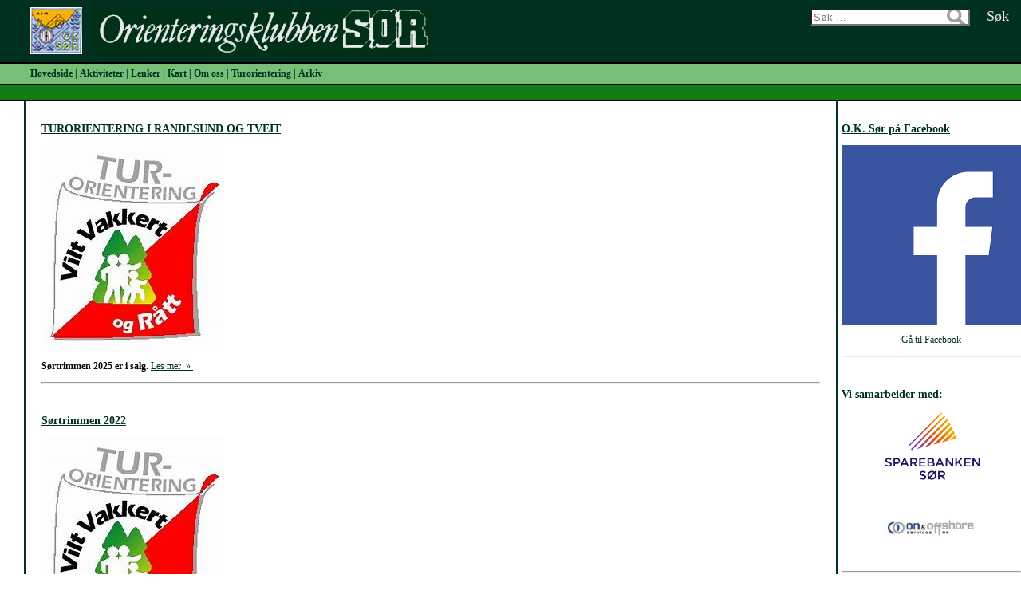

--- FILE ---
content_type: text/html; charset=UTF-8
request_url: http://oksor.no/WP/wordpress/?kat=7
body_size: 6467
content:
<html lang="nb-NO">
<head>
<meta charset="UTF-8" />
<meta name="viewport" content="width=device-width" />
<title>OK Sør | Orienteringsklubb i Randesund og Tveit</title>
<meta name='robots' content='max-image-preview:large' />
<link rel="alternate" type="application/rss+xml" title="OK Sør &raquo; strøm" href="https://oksor.no/WP/wordpress/?feed=rss2" />
<link rel="alternate" type="application/rss+xml" title="OK Sør &raquo; kommentarstrøm" href="https://oksor.no/WP/wordpress/?feed=comments-rss2" />
<style id='wp-img-auto-sizes-contain-inline-css' type='text/css'>
img:is([sizes=auto i],[sizes^="auto," i]){contain-intrinsic-size:3000px 1500px}
/*# sourceURL=wp-img-auto-sizes-contain-inline-css */
</style>
<style id='wp-emoji-styles-inline-css' type='text/css'>

	img.wp-smiley, img.emoji {
		display: inline !important;
		border: none !important;
		box-shadow: none !important;
		height: 1em !important;
		width: 1em !important;
		margin: 0 0.07em !important;
		vertical-align: -0.1em !important;
		background: none !important;
		padding: 0 !important;
	}
/*# sourceURL=wp-emoji-styles-inline-css */
</style>
<style id='wp-block-library-inline-css' type='text/css'>
:root{--wp-block-synced-color:#7a00df;--wp-block-synced-color--rgb:122,0,223;--wp-bound-block-color:var(--wp-block-synced-color);--wp-editor-canvas-background:#ddd;--wp-admin-theme-color:#007cba;--wp-admin-theme-color--rgb:0,124,186;--wp-admin-theme-color-darker-10:#006ba1;--wp-admin-theme-color-darker-10--rgb:0,107,160.5;--wp-admin-theme-color-darker-20:#005a87;--wp-admin-theme-color-darker-20--rgb:0,90,135;--wp-admin-border-width-focus:2px}@media (min-resolution:192dpi){:root{--wp-admin-border-width-focus:1.5px}}.wp-element-button{cursor:pointer}:root .has-very-light-gray-background-color{background-color:#eee}:root .has-very-dark-gray-background-color{background-color:#313131}:root .has-very-light-gray-color{color:#eee}:root .has-very-dark-gray-color{color:#313131}:root .has-vivid-green-cyan-to-vivid-cyan-blue-gradient-background{background:linear-gradient(135deg,#00d084,#0693e3)}:root .has-purple-crush-gradient-background{background:linear-gradient(135deg,#34e2e4,#4721fb 50%,#ab1dfe)}:root .has-hazy-dawn-gradient-background{background:linear-gradient(135deg,#faaca8,#dad0ec)}:root .has-subdued-olive-gradient-background{background:linear-gradient(135deg,#fafae1,#67a671)}:root .has-atomic-cream-gradient-background{background:linear-gradient(135deg,#fdd79a,#004a59)}:root .has-nightshade-gradient-background{background:linear-gradient(135deg,#330968,#31cdcf)}:root .has-midnight-gradient-background{background:linear-gradient(135deg,#020381,#2874fc)}:root{--wp--preset--font-size--normal:16px;--wp--preset--font-size--huge:42px}.has-regular-font-size{font-size:1em}.has-larger-font-size{font-size:2.625em}.has-normal-font-size{font-size:var(--wp--preset--font-size--normal)}.has-huge-font-size{font-size:var(--wp--preset--font-size--huge)}.has-text-align-center{text-align:center}.has-text-align-left{text-align:left}.has-text-align-right{text-align:right}.has-fit-text{white-space:nowrap!important}#end-resizable-editor-section{display:none}.aligncenter{clear:both}.items-justified-left{justify-content:flex-start}.items-justified-center{justify-content:center}.items-justified-right{justify-content:flex-end}.items-justified-space-between{justify-content:space-between}.screen-reader-text{border:0;clip-path:inset(50%);height:1px;margin:-1px;overflow:hidden;padding:0;position:absolute;width:1px;word-wrap:normal!important}.screen-reader-text:focus{background-color:#ddd;clip-path:none;color:#444;display:block;font-size:1em;height:auto;left:5px;line-height:normal;padding:15px 23px 14px;text-decoration:none;top:5px;width:auto;z-index:100000}html :where(.has-border-color){border-style:solid}html :where([style*=border-top-color]){border-top-style:solid}html :where([style*=border-right-color]){border-right-style:solid}html :where([style*=border-bottom-color]){border-bottom-style:solid}html :where([style*=border-left-color]){border-left-style:solid}html :where([style*=border-width]){border-style:solid}html :where([style*=border-top-width]){border-top-style:solid}html :where([style*=border-right-width]){border-right-style:solid}html :where([style*=border-bottom-width]){border-bottom-style:solid}html :where([style*=border-left-width]){border-left-style:solid}html :where(img[class*=wp-image-]){height:auto;max-width:100%}:where(figure){margin:0 0 1em}html :where(.is-position-sticky){--wp-admin--admin-bar--position-offset:var(--wp-admin--admin-bar--height,0px)}@media screen and (max-width:600px){html :where(.is-position-sticky){--wp-admin--admin-bar--position-offset:0px}}

/*# sourceURL=wp-block-library-inline-css */
</style><style id='global-styles-inline-css' type='text/css'>
:root{--wp--preset--aspect-ratio--square: 1;--wp--preset--aspect-ratio--4-3: 4/3;--wp--preset--aspect-ratio--3-4: 3/4;--wp--preset--aspect-ratio--3-2: 3/2;--wp--preset--aspect-ratio--2-3: 2/3;--wp--preset--aspect-ratio--16-9: 16/9;--wp--preset--aspect-ratio--9-16: 9/16;--wp--preset--color--black: #000000;--wp--preset--color--cyan-bluish-gray: #abb8c3;--wp--preset--color--white: #ffffff;--wp--preset--color--pale-pink: #f78da7;--wp--preset--color--vivid-red: #cf2e2e;--wp--preset--color--luminous-vivid-orange: #ff6900;--wp--preset--color--luminous-vivid-amber: #fcb900;--wp--preset--color--light-green-cyan: #7bdcb5;--wp--preset--color--vivid-green-cyan: #00d084;--wp--preset--color--pale-cyan-blue: #8ed1fc;--wp--preset--color--vivid-cyan-blue: #0693e3;--wp--preset--color--vivid-purple: #9b51e0;--wp--preset--gradient--vivid-cyan-blue-to-vivid-purple: linear-gradient(135deg,rgb(6,147,227) 0%,rgb(155,81,224) 100%);--wp--preset--gradient--light-green-cyan-to-vivid-green-cyan: linear-gradient(135deg,rgb(122,220,180) 0%,rgb(0,208,130) 100%);--wp--preset--gradient--luminous-vivid-amber-to-luminous-vivid-orange: linear-gradient(135deg,rgb(252,185,0) 0%,rgb(255,105,0) 100%);--wp--preset--gradient--luminous-vivid-orange-to-vivid-red: linear-gradient(135deg,rgb(255,105,0) 0%,rgb(207,46,46) 100%);--wp--preset--gradient--very-light-gray-to-cyan-bluish-gray: linear-gradient(135deg,rgb(238,238,238) 0%,rgb(169,184,195) 100%);--wp--preset--gradient--cool-to-warm-spectrum: linear-gradient(135deg,rgb(74,234,220) 0%,rgb(151,120,209) 20%,rgb(207,42,186) 40%,rgb(238,44,130) 60%,rgb(251,105,98) 80%,rgb(254,248,76) 100%);--wp--preset--gradient--blush-light-purple: linear-gradient(135deg,rgb(255,206,236) 0%,rgb(152,150,240) 100%);--wp--preset--gradient--blush-bordeaux: linear-gradient(135deg,rgb(254,205,165) 0%,rgb(254,45,45) 50%,rgb(107,0,62) 100%);--wp--preset--gradient--luminous-dusk: linear-gradient(135deg,rgb(255,203,112) 0%,rgb(199,81,192) 50%,rgb(65,88,208) 100%);--wp--preset--gradient--pale-ocean: linear-gradient(135deg,rgb(255,245,203) 0%,rgb(182,227,212) 50%,rgb(51,167,181) 100%);--wp--preset--gradient--electric-grass: linear-gradient(135deg,rgb(202,248,128) 0%,rgb(113,206,126) 100%);--wp--preset--gradient--midnight: linear-gradient(135deg,rgb(2,3,129) 0%,rgb(40,116,252) 100%);--wp--preset--font-size--small: 13px;--wp--preset--font-size--medium: 20px;--wp--preset--font-size--large: 36px;--wp--preset--font-size--x-large: 42px;--wp--preset--spacing--20: 0.44rem;--wp--preset--spacing--30: 0.67rem;--wp--preset--spacing--40: 1rem;--wp--preset--spacing--50: 1.5rem;--wp--preset--spacing--60: 2.25rem;--wp--preset--spacing--70: 3.38rem;--wp--preset--spacing--80: 5.06rem;--wp--preset--shadow--natural: 6px 6px 9px rgba(0, 0, 0, 0.2);--wp--preset--shadow--deep: 12px 12px 50px rgba(0, 0, 0, 0.4);--wp--preset--shadow--sharp: 6px 6px 0px rgba(0, 0, 0, 0.2);--wp--preset--shadow--outlined: 6px 6px 0px -3px rgb(255, 255, 255), 6px 6px rgb(0, 0, 0);--wp--preset--shadow--crisp: 6px 6px 0px rgb(0, 0, 0);}:where(.is-layout-flex){gap: 0.5em;}:where(.is-layout-grid){gap: 0.5em;}body .is-layout-flex{display: flex;}.is-layout-flex{flex-wrap: wrap;align-items: center;}.is-layout-flex > :is(*, div){margin: 0;}body .is-layout-grid{display: grid;}.is-layout-grid > :is(*, div){margin: 0;}:where(.wp-block-columns.is-layout-flex){gap: 2em;}:where(.wp-block-columns.is-layout-grid){gap: 2em;}:where(.wp-block-post-template.is-layout-flex){gap: 1.25em;}:where(.wp-block-post-template.is-layout-grid){gap: 1.25em;}.has-black-color{color: var(--wp--preset--color--black) !important;}.has-cyan-bluish-gray-color{color: var(--wp--preset--color--cyan-bluish-gray) !important;}.has-white-color{color: var(--wp--preset--color--white) !important;}.has-pale-pink-color{color: var(--wp--preset--color--pale-pink) !important;}.has-vivid-red-color{color: var(--wp--preset--color--vivid-red) !important;}.has-luminous-vivid-orange-color{color: var(--wp--preset--color--luminous-vivid-orange) !important;}.has-luminous-vivid-amber-color{color: var(--wp--preset--color--luminous-vivid-amber) !important;}.has-light-green-cyan-color{color: var(--wp--preset--color--light-green-cyan) !important;}.has-vivid-green-cyan-color{color: var(--wp--preset--color--vivid-green-cyan) !important;}.has-pale-cyan-blue-color{color: var(--wp--preset--color--pale-cyan-blue) !important;}.has-vivid-cyan-blue-color{color: var(--wp--preset--color--vivid-cyan-blue) !important;}.has-vivid-purple-color{color: var(--wp--preset--color--vivid-purple) !important;}.has-black-background-color{background-color: var(--wp--preset--color--black) !important;}.has-cyan-bluish-gray-background-color{background-color: var(--wp--preset--color--cyan-bluish-gray) !important;}.has-white-background-color{background-color: var(--wp--preset--color--white) !important;}.has-pale-pink-background-color{background-color: var(--wp--preset--color--pale-pink) !important;}.has-vivid-red-background-color{background-color: var(--wp--preset--color--vivid-red) !important;}.has-luminous-vivid-orange-background-color{background-color: var(--wp--preset--color--luminous-vivid-orange) !important;}.has-luminous-vivid-amber-background-color{background-color: var(--wp--preset--color--luminous-vivid-amber) !important;}.has-light-green-cyan-background-color{background-color: var(--wp--preset--color--light-green-cyan) !important;}.has-vivid-green-cyan-background-color{background-color: var(--wp--preset--color--vivid-green-cyan) !important;}.has-pale-cyan-blue-background-color{background-color: var(--wp--preset--color--pale-cyan-blue) !important;}.has-vivid-cyan-blue-background-color{background-color: var(--wp--preset--color--vivid-cyan-blue) !important;}.has-vivid-purple-background-color{background-color: var(--wp--preset--color--vivid-purple) !important;}.has-black-border-color{border-color: var(--wp--preset--color--black) !important;}.has-cyan-bluish-gray-border-color{border-color: var(--wp--preset--color--cyan-bluish-gray) !important;}.has-white-border-color{border-color: var(--wp--preset--color--white) !important;}.has-pale-pink-border-color{border-color: var(--wp--preset--color--pale-pink) !important;}.has-vivid-red-border-color{border-color: var(--wp--preset--color--vivid-red) !important;}.has-luminous-vivid-orange-border-color{border-color: var(--wp--preset--color--luminous-vivid-orange) !important;}.has-luminous-vivid-amber-border-color{border-color: var(--wp--preset--color--luminous-vivid-amber) !important;}.has-light-green-cyan-border-color{border-color: var(--wp--preset--color--light-green-cyan) !important;}.has-vivid-green-cyan-border-color{border-color: var(--wp--preset--color--vivid-green-cyan) !important;}.has-pale-cyan-blue-border-color{border-color: var(--wp--preset--color--pale-cyan-blue) !important;}.has-vivid-cyan-blue-border-color{border-color: var(--wp--preset--color--vivid-cyan-blue) !important;}.has-vivid-purple-border-color{border-color: var(--wp--preset--color--vivid-purple) !important;}.has-vivid-cyan-blue-to-vivid-purple-gradient-background{background: var(--wp--preset--gradient--vivid-cyan-blue-to-vivid-purple) !important;}.has-light-green-cyan-to-vivid-green-cyan-gradient-background{background: var(--wp--preset--gradient--light-green-cyan-to-vivid-green-cyan) !important;}.has-luminous-vivid-amber-to-luminous-vivid-orange-gradient-background{background: var(--wp--preset--gradient--luminous-vivid-amber-to-luminous-vivid-orange) !important;}.has-luminous-vivid-orange-to-vivid-red-gradient-background{background: var(--wp--preset--gradient--luminous-vivid-orange-to-vivid-red) !important;}.has-very-light-gray-to-cyan-bluish-gray-gradient-background{background: var(--wp--preset--gradient--very-light-gray-to-cyan-bluish-gray) !important;}.has-cool-to-warm-spectrum-gradient-background{background: var(--wp--preset--gradient--cool-to-warm-spectrum) !important;}.has-blush-light-purple-gradient-background{background: var(--wp--preset--gradient--blush-light-purple) !important;}.has-blush-bordeaux-gradient-background{background: var(--wp--preset--gradient--blush-bordeaux) !important;}.has-luminous-dusk-gradient-background{background: var(--wp--preset--gradient--luminous-dusk) !important;}.has-pale-ocean-gradient-background{background: var(--wp--preset--gradient--pale-ocean) !important;}.has-electric-grass-gradient-background{background: var(--wp--preset--gradient--electric-grass) !important;}.has-midnight-gradient-background{background: var(--wp--preset--gradient--midnight) !important;}.has-small-font-size{font-size: var(--wp--preset--font-size--small) !important;}.has-medium-font-size{font-size: var(--wp--preset--font-size--medium) !important;}.has-large-font-size{font-size: var(--wp--preset--font-size--large) !important;}.has-x-large-font-size{font-size: var(--wp--preset--font-size--x-large) !important;}
/*# sourceURL=global-styles-inline-css */
</style>

<style id='classic-theme-styles-inline-css' type='text/css'>
/*! This file is auto-generated */
.wp-block-button__link{color:#fff;background-color:#32373c;border-radius:9999px;box-shadow:none;text-decoration:none;padding:calc(.667em + 2px) calc(1.333em + 2px);font-size:1.125em}.wp-block-file__button{background:#32373c;color:#fff;text-decoration:none}
/*# sourceURL=/wp-includes/css/classic-themes.min.css */
</style>
<link rel='stylesheet' id='generic-style-css' href='http://oksor.no/WP/wordpress/wp-content/themes/generic/style.css?ver=6.9' type='text/css' media='all' />
<script type="text/javascript" src="http://oksor.no/WP/wordpress/wp-includes/js/jquery/jquery.min.js?ver=3.7.1" id="jquery-core-js"></script>
<script type="text/javascript" src="http://oksor.no/WP/wordpress/wp-includes/js/jquery/jquery-migrate.min.js?ver=3.4.1" id="jquery-migrate-js"></script>
<script type="text/javascript" src="http://oksor.no/WP/wordpress/wp-content/themes/generic/js/videos.js?ver=6.9" id="generic-videos-js"></script>
<link rel="https://api.w.org/" href="https://oksor.no/WP/wordpress/index.php?rest_route=/" /><link rel="EditURI" type="application/rsd+xml" title="RSD" href="https://oksor.no/WP/wordpress/xmlrpc.php?rsd" />
<meta name="generator" content="WordPress 6.9" />
<style type="text/css">.recentcomments a{display:inline !important;padding:0 !important;margin:0 !important;}</style><script type="text/javascript">
jQuery(document).ready(function($){
$("#wrapper").vids();
});
</script>
</head>
<body class="home blog wp-theme-generic">

 <table cellspacing=0 cellpadding=0 width="100%">

   <tr>
     <td height=48 width=38 class=mgr><img src="/img/blank.gif" border="0" width=38 height=48></td>
     <td height=65 class=mgr rowspan=2><img src="/img/liten_logo_som_kan_brukes.jpg" border="0"></td>
     <td height=65 width=432 class=mgr rowspan=2 nowrap><nobr><img src="/img/blank.gif" border="0" width=15 height=65><img src="/img/brev_logo.gif" border="0" width=425 height=65><img src="/img/blank.gif" border="0" width=15 height=65></nobr>
     </td>
     <td height=48 width=37  class=mgr><img src="/img/blank.gif" border="0" width=37 height=48></td>
     <td height=48 width=100% class=mgr ><div id="search"><form role="search" method="get" class="search-form" action="https://oksor.no/WP/wordpress/">
				<label>
					<span class="screen-reader-text">Søk etter:</span>
					<input type="search" class="search-field" placeholder="Søk &hellip;" value="" name="s" />
				</label>
				<input type="submit" class="search-submit" value="Søk" />
			</form></div></td>
   </tr>

   <tr>
     <td height=17 width=38 class=mgr><img src="/img/blank.gif" border="0" width=38 height=17></td>
     <td height=17 width=100% colspan=2 class=mgr><img src="/img/blank.gif" border="0" height=17></td>
   </tr>

   <tr>
     <td height=2 width=100% colspan=5 class=skilleLinje><img src="/img/blank.gif" border="0" height=2></td>
   </tr>

   <tr>
     <td height=25 width=38 class=meny><img src="/img/blank.gif" border="0" height=25 width=38></td>
     <td height=25 width=100% colspan=4 valign=middle class=meny>
 <a href="index.php?kat=3" class="meny">Hovedside</a> | <a href="index.php?kat=2" class="meny">Aktiviteter</a> | <a href="index.php?kat=4" class="meny">Lenker</a> | <a href="index.php?kat=5" class="meny">Kart</a> | <a href="index.php?kat=6" class="meny">Om oss</a> | <a href="index.php?kat=7" class="meny">Turorientering</a> | <a href="index.php?kat=8" class="meny">Arkiv</a>     </td>
   </tr>

   <tr>
     <td height=2 width=100% colspan=5 class=skilleLinje><img src="/img/blank.gif" border="0" height=2></td>
   </tr>

   <tr>
     <td class=gr height=14 width=100% colspan=5 align=right><img src="/img/blank.gif" border="0" height=14>
     <!-- a href="mailto:web@oksor.no" class=epost>web@oksor.no</a -->&nbsp;&nbsp;</td>
   </tr>

   <tr>
     <td height=2 width=100% colspan=5 class=skilleLinje><img src="/img/blank.gif" border="0" height=2></td>
   </tr>
 </table>


<div id="wrapper" class="hfeed">











<div id="container">
<main id="content">

    <table cellspacing=0 cellpadding=0 border=0 width="100%" height="100%">
      <tr>
        <td height=100% width=30><img src="/img/blank.gif" border="0" width="30"></td>
        <td height=100% width=2 class=mgr><img src="/img/blank.gif" border="0"></td>
        <td height=100% width=20><img src="/img/blank.gif" border="0"></td>
        <td valign=top>

<br/>
<p>
<article id="post-985" class="post-985 post type-post status-publish format-standard hentry category-hovedside category-turorientering">
<header>
<h2 class="entry-title"><a href="https://oksor.no/WP/wordpress/?p=985" title="TURORIENTERING I RANDESUND OG TVEIT" rel="bookmark">TURORIENTERING I RANDESUND OG TVEIT</a></h2> <div class="entry-meta">
<span class="author vcard"><a href="https://oksor.no/WP/wordpress/?author=1" title="Innlegg av oksorno" rel="author">oksorno</a></span>
<span class="meta-sep"> | </span>
<span class="entry-date">30. mars 2023</span>
</div></header>
<div class="entry-summary">
<p><strong><img loading="lazy" decoding="async" class="alignnone size-full wp-image-927" src="https://oksor.no/WP/wordpress/wp-content/uploads/2021/12/TurO.jpg" alt="" width="229" height="258" /></strong></p>
<p><strong>Sørtrimmen 2025 er i salg.</strong> <a href="https://oksor.no/WP/wordpress/?p=985">Les mer &nbsp;&raquo;&nbsp;</a></p>
</div></article><hr>
</p>
<br/>
<p>
<article id="post-937" class="post-937 post type-post status-publish format-standard hentry category-hovedside category-turorientering">
<header>
<h2 class="entry-title"><a href="https://oksor.no/WP/wordpress/?p=937" title="Sørtrimmen 2022" rel="bookmark">Sørtrimmen 2022</a></h2> <div class="entry-meta">
<span class="author vcard"><a href="https://oksor.no/WP/wordpress/?author=2" title="Innlegg av Jostein Korsvik" rel="author">Jostein Korsvik</a></span>
<span class="meta-sep"> | </span>
<span class="entry-date">17. desember 2021</span>
</div></header>
<div class="entry-summary">
<p><strong><img loading="lazy" decoding="async" class="alignnone size-full wp-image-927" src="https://oksor.no/WP/wordpress/wp-content/uploads/2021/12/TurO.jpg" alt="" width="229" height="258" /></strong></p>
<p><strong>Sørtrimmen 2022 er i salg, alle postene er satt ut.</strong> <a href="https://oksor.no/WP/wordpress/?p=937">Les mer &nbsp;&raquo;&nbsp;</a></p>
</div></article><hr>
</p>

        </td>
        
        
                
        <td height=100% width=20><img src="/img/blank.gif" border="0"></td>
        <td height=100% width=2 class=mgr><img src="/img/blank.gif" border="0"></td>
        <td height=100% width=5><img src="/img/blank.gif" border="0"></td>
        <td height=100% width=150 valign=top>

<br/>
<p>
<article id="post-886" class="post-886 post type-post status-publish format-standard hentry category-hoyre-kolonne">
<header>
<h2 class="entry-title"><a href="https://oksor.no/WP/wordpress/?p=886" title="O.K. Sør på Facebook" rel="bookmark">O.K. Sør på Facebook</a></h2> <div class="entry-meta">
<span class="author vcard"><a href="https://oksor.no/WP/wordpress/?author=2" title="Innlegg av Jostein Korsvik" rel="author">Jostein Korsvik</a></span>
<span class="meta-sep"> | </span>
<span class="entry-date">20. februar 2021</span>
</div></header>
<div class="entry-summary">
<p style="text-align: center;"><a href="https://www.facebook.com/groups/191907428876"><img loading="lazy" decoding="async" class="size-full wp-image-887 alignnone" src="https://oksor.no/WP/wordpress/wp-content/uploads/2021/02/Facebook.png" alt="" width="225" height="225" srcset="https://oksor.no/WP/wordpress/wp-content/uploads/2021/02/Facebook.png 225w, https://oksor.no/WP/wordpress/wp-content/uploads/2021/02/Facebook-150x150.png 150w" sizes="auto, (max-width: 225px) 100vw, 225px" /></a></p>
<p style="text-align: center;"><a href="https://www.facebook.com/groups/191907428876">Gå til Facebook</a></p>
</div></article><hr>
</p>
<br/>
<p>
<article id="post-457" class="post-457 post type-post status-publish format-standard hentry category-hoyre-kolonne">
<header>
<h2 class="entry-title"><a href="https://oksor.no/WP/wordpress/?p=457" title="Vi samarbeider med:" rel="bookmark">Vi samarbeider med:</a></h2> <div class="entry-meta">
<span class="author vcard"><a href="https://oksor.no/WP/wordpress/?author=1" title="Innlegg av oksorno" rel="author">oksorno</a></span>
<span class="meta-sep"> | </span>
<span class="entry-date">31. desember 2020</span>
</div></header>
<div class="entry-summary">
<p style="text-align: center">&nbsp;<a href="http://www.sor.no"><img loading="lazy" decoding="async" width="120" height="89" src="/filer/image/SpSorlogo.png" alt=""  /></a></p>
<p style="text-align: center">&nbsp;</p>
<p style="text-align: center"><a href="http://www.onoffservices.no/"><img loading="lazy" decoding="async" width="120" height="30" src="/filer/Onoff.jpg" alt=""  /></a></p>
<p style="text-align: center">&nbsp;</p>
</div></article><hr>
</p>

<a href="https://oksor.no/WP/wordpress/wp-login.php" title="Login">Login</a>

        </td>
      </tr>
    </table>

<nav id="nav-below" class="navigation">
<div class="nav-previous"><a href="https://oksor.no/WP/wordpress/?kat=7&#038;paged=2" ><span class="meta-nav">&larr;</span> Forrige</a></div>
<div class="nav-next"></div>
</nav>
</main>



<h3>I footer.php</h3> 

</div>
<footer id="footer">
<div id="copyright">
&copy; 2026 OK Sør</div>
</footer>
</div>
<script id="wp-emoji-settings" type="application/json">
{"baseUrl":"https://s.w.org/images/core/emoji/17.0.2/72x72/","ext":".png","svgUrl":"https://s.w.org/images/core/emoji/17.0.2/svg/","svgExt":".svg","source":{"concatemoji":"http://oksor.no/WP/wordpress/wp-includes/js/wp-emoji-release.min.js?ver=6.9"}}
</script>
<script type="module">
/* <![CDATA[ */
/*! This file is auto-generated */
const a=JSON.parse(document.getElementById("wp-emoji-settings").textContent),o=(window._wpemojiSettings=a,"wpEmojiSettingsSupports"),s=["flag","emoji"];function i(e){try{var t={supportTests:e,timestamp:(new Date).valueOf()};sessionStorage.setItem(o,JSON.stringify(t))}catch(e){}}function c(e,t,n){e.clearRect(0,0,e.canvas.width,e.canvas.height),e.fillText(t,0,0);t=new Uint32Array(e.getImageData(0,0,e.canvas.width,e.canvas.height).data);e.clearRect(0,0,e.canvas.width,e.canvas.height),e.fillText(n,0,0);const a=new Uint32Array(e.getImageData(0,0,e.canvas.width,e.canvas.height).data);return t.every((e,t)=>e===a[t])}function p(e,t){e.clearRect(0,0,e.canvas.width,e.canvas.height),e.fillText(t,0,0);var n=e.getImageData(16,16,1,1);for(let e=0;e<n.data.length;e++)if(0!==n.data[e])return!1;return!0}function u(e,t,n,a){switch(t){case"flag":return n(e,"\ud83c\udff3\ufe0f\u200d\u26a7\ufe0f","\ud83c\udff3\ufe0f\u200b\u26a7\ufe0f")?!1:!n(e,"\ud83c\udde8\ud83c\uddf6","\ud83c\udde8\u200b\ud83c\uddf6")&&!n(e,"\ud83c\udff4\udb40\udc67\udb40\udc62\udb40\udc65\udb40\udc6e\udb40\udc67\udb40\udc7f","\ud83c\udff4\u200b\udb40\udc67\u200b\udb40\udc62\u200b\udb40\udc65\u200b\udb40\udc6e\u200b\udb40\udc67\u200b\udb40\udc7f");case"emoji":return!a(e,"\ud83e\u1fac8")}return!1}function f(e,t,n,a){let r;const o=(r="undefined"!=typeof WorkerGlobalScope&&self instanceof WorkerGlobalScope?new OffscreenCanvas(300,150):document.createElement("canvas")).getContext("2d",{willReadFrequently:!0}),s=(o.textBaseline="top",o.font="600 32px Arial",{});return e.forEach(e=>{s[e]=t(o,e,n,a)}),s}function r(e){var t=document.createElement("script");t.src=e,t.defer=!0,document.head.appendChild(t)}a.supports={everything:!0,everythingExceptFlag:!0},new Promise(t=>{let n=function(){try{var e=JSON.parse(sessionStorage.getItem(o));if("object"==typeof e&&"number"==typeof e.timestamp&&(new Date).valueOf()<e.timestamp+604800&&"object"==typeof e.supportTests)return e.supportTests}catch(e){}return null}();if(!n){if("undefined"!=typeof Worker&&"undefined"!=typeof OffscreenCanvas&&"undefined"!=typeof URL&&URL.createObjectURL&&"undefined"!=typeof Blob)try{var e="postMessage("+f.toString()+"("+[JSON.stringify(s),u.toString(),c.toString(),p.toString()].join(",")+"));",a=new Blob([e],{type:"text/javascript"});const r=new Worker(URL.createObjectURL(a),{name:"wpTestEmojiSupports"});return void(r.onmessage=e=>{i(n=e.data),r.terminate(),t(n)})}catch(e){}i(n=f(s,u,c,p))}t(n)}).then(e=>{for(const n in e)a.supports[n]=e[n],a.supports.everything=a.supports.everything&&a.supports[n],"flag"!==n&&(a.supports.everythingExceptFlag=a.supports.everythingExceptFlag&&a.supports[n]);var t;a.supports.everythingExceptFlag=a.supports.everythingExceptFlag&&!a.supports.flag,a.supports.everything||((t=a.source||{}).concatemoji?r(t.concatemoji):t.wpemoji&&t.twemoji&&(r(t.twemoji),r(t.wpemoji)))});
//# sourceURL=http://oksor.no/WP/wordpress/wp-includes/js/wp-emoji-loader.min.js
/* ]]> */
</script>
</body>
</html>

--- FILE ---
content_type: text/css
request_url: http://oksor.no/WP/wordpress/wp-content/themes/generic/style.css?ver=6.9
body_size: 3392
content:
/*

Lagt til 123 i header her for å unngå oppdatering versjonen var 0.3

Theme Name: Generic123
Theme URI: http://generic.tools123/
Author: Bryan Hadaway
Author URI: http://calmestghost.com/
Description: A fully responsive starter theme for designers and developers.
Version: 1230.3
License: GNU General Public License
License URI: https://www.gnu.org/licenses/gpl.html
Tags: black, blue, white, light, one-column, fluid-layout, responsive-layout, custom-menu, featured-images, microformats, sticky-post, threaded-comments, translation-ready
Text Domain: generic

Generic WordPress Theme © 2015-2016 GenericTools
Generic is distributed under the terms of the GNU GPL
*/

/* Kommentert ut

html,body,div,span,applet,object,iframe,h1,h2,h3,h4,h5,h6,p,blockquote,pre,a,abbr,acronym,address,big,cite,code,del,dfn,em,img,ins,kbd,q,s,samp,small,strike,strong,sub,sup,tt,var,b,u,i,center,dl,dt,dd,ol,ul,li,fieldset,form,label,legend,table,caption,tbody,tfoot,thead,tr,th,td,article,aside,canvas,details,embed,figure,figcaption,footer,header,hgroup,menu,nav,output,ruby,section,summary,time,mark,audio,video{margin:0;padding:0;border:0;font-size:100%;font:inherit;vertical-align:baseline}body{line-height:1}ol,ul{list-style:none}blockquote,q{quotes:none}blockquote:before,blockquote:after,q:before,q:after{content:'';content:none}table{border-collapse:collapse;border-spacing:0}th, td{padding:2px}big{font-size:18px}small, sup, sub{font-size:14px}sup{vertical-align:super}sub{vertical-align:sub}dd{margin-left:20px}kbd, tt{font-family:courier;font-size:12px}ins{text-decoration:underline}del, strike, s{text-decoration:line-through}dt{font-weight:bold}address, cite, var{font-style:italic}article,aside,details,figcaption,figure,footer,header,hgroup,menu,nav,section{display:block}*{box-sizing:border-box}

body{font-family:georgia,serif;font-size:16px;color:#777;line-height:normal;padding:5%;word-wrap:break-word;background:#f6f6f6}

h1, h2, h3, h4, h5, h6{font-family:helvetica,arial,sans-serif;font-weight:bold;margin-bottom:30px}
h2, h3, h4, h5, h6{margin-top:40px}
h1{font-size:35px}
h2{font-size:30px}
h3{font-size:25px}
h4{font-size:20px}
h5{font-size:18px}
h6{font-size:16px}
p{margin:20px 0}
.single-post p{font-size:18px;line-height:145%;margin:30px 0}
* p:last-of-type, #sidebar .widget-container:last-child{margin-bottom:0}
a{color:#09f}
strong{font-weight:bold}
em{font-style:italic}
pre{overflow-x:auto;white-space:pre-wrap}
code{font-family:'courier new',courier,serif}
hr{height:1px;border:none;margin:30px 0;background:#ccc}
blockquote{padding:15px;border-left:4px solid #ccc;margin:30px 0}
blockquote p:first-of-type{margin-top:0}
.entry-content ul, .widget-container ul, .comment-body ul, .entry-content ol, .widget-container ol, .comment-body ol{font-family:helvetica,arial,sans-serif;text-indent:-20px;margin:30px 0 30px 40px}
.entry-content ol, .widget-container ol, .comment-body ol{list-style:decimal inside;text-indent:-18px}
.entry-content ul li:before, .widget-container ul li:before, .comment-body ul li:before{content:"— "}
.entry-content li, .widget-container li, .comment-body li{margin:10px 0}
input, textarea{padding:10px;border:0 none;outline:0 none;margin-top:10px;background:#f6f6f6}
input[type="submit"], #menu .toggle:hover{cursor:pointer}
a img, input[type="image"]{border:0 none}
img, video, table, select, textarea{max-width:100% !important;height:auto}
table{width:100%;margin:30px 0}

#wrapper{max-width:960px;margin:0 auto}
#header, #container, .post, .widget-container, .search .page{margin-bottom:60px}
#container{background:#fff}
#container:after{display:table;content:"";clear:both}
#content{width:75%;padding:4%;float:left}
#sidebar{width:25%;padding:4% 4% 4% 0;float:right}
#footer{clear:both}

#menu{margin-top:20px;z-index:2147483647}
#menu ul, #menu ul li{display:inline;margin:0;padding:0;list-style:none}
#menu ul li{position:relative}
#menu ul li a{display:inline-block;font-size:18px;color:#333;text-decoration:none;line-height:33px;padding-bottom:5px;margin-top:-1px;margin-right:15px}
#menu ul li a:hover{color:#777;text-decoration:none}
#menu li ul{display:none;position:absolute;top:25px;left:0;z-index:1000}
#menu ul li:hover ul{display:inline-block}
#menu ul ul{display:none}
#menu ul li:hover ul{display:block}
#menu ul li:hover ul li a{font-size:14px;line-height:20px;border:1px solid #ccc;background:#fff}
#menu ul li:hover ul li a{width:250px;padding:5px}
#menu .toggle{display:none;color:#fff;text-align:center;line-height:33px}

#search{float:right}
#search .search-field{width:200px;margin-top:0;background-color:#fff}
.widget-container .search-field{width:100%}
.error404 .entry-content .search-field, .search .entry-content .search-field{width:200px;margin-top:30px}
.error404 .entry-content .search-field, .search .entry-content .search-field, .widget-container .search-field{background-color:#f6f6f6}
.search-field{background:url(images/find.png) no-repeat 98% center / 24px auto}

.button, button, input[type="submit"]{display:inline-block;font-family:georgia,serif;font-size:18px;color:#fff;text-decoration:none;padding:10px 15px;border:0;background:#09f;opacity:0.9}
.button:hover, button:hover, input[type="submit"]:hover{cursor:pointer;opacity:1}
#site-title a{font-family:georgia,serif;font-size:40px;font-weight:normal;color:#777;text-decoration:none;display:inline}
#site-title h1{margin-bottom:0}
.single h1.entry-title a{color:#777;text-decoration:none}
h2.entry-title, h3.widget-title{margin-top:0}
#commentform label{display:block}
#commentform #comment{width:100%;max-width:400px !important;height:auto}
#comments .comment{margin:20px 10px}
#copyright{text-align:center}
.entry-meta, .entry-footer{margin:30px 0}
#copyright, #copyright a, .entry-meta, .entry-meta a, .entry-footer, .entry-footer a{font-size:14px;color:#aaa}

.sticky{}
.bypostauthor{}
.wp-caption{width:auto !important}
.wp-caption.aligncenter, .wp-caption-text, .gallery-caption{text-align:center}
.alignleft{margin:0 15px 15px 0;float:left}
.alignright{margin:0 0 15px 15px;float:right}
.aligncenter{display:block;margin:30px auto;clear:both}
.entry-attachment img{margin:30px 0}
#nav-below{margin-top:30px}
#nav-below a, #nav-above a{text-decoration:none}
#nav-above a{display:block;font-family:tahoma,sans-serif;font-size:50px;color:#777;line-height:0;margin:30px 0 15px}
.nav-previous{text-align:left;float:left}
.nav-next{text-align:right;float:right}

@media all and (max-width:768px){#content, #sidebar{width:100%;padding:5%}#menu label.toggle{display:block}#menu{background:#777}#menu ul{display:none}#menu ul ul{display:none !important}#menu input.toggle:checked + div > ul{display:block}#menu input.toggle:checked + div > ul li a{display:inline-block;width:100%;color:#fff;padding-left:5%}}
@media all and (max-width:480px){.wp-caption, textarea{width:100% !important}}

.screen-reader-text{clip:rect(1px, 1px, 1px, 1px);position:absolute !important}
.form-allowed-tags, .search-submit{display:none !important}


*/


/* Wordpress - skjul forfatter og dato */

.post-byline { display: none; }
.entry-meta { display: none; }
.entry-footer { display: none; }
.entry-title { font-size:14px }
/*
.must-log-in { display: none; }
.cat-links  { display: none; }
*/


#nav-below{margin-top:30px; margin-left:300px;margin-right:300px;}
#nav-below a, #nav-above a{text-decoration:none}
#nav-above a{display:block;font-family:tahoma,sans-serif;font-size:50px;color:#777;line-height:0;margin:30px 0 15px}
.nav-previous{text-align:left;float:left;font-size: 20px;}
.nav-next{text-align:right;float:right;font-size: 20px;}


#search{float:right; font-size: 20px; vertical-align: middle;}

#search .search-field{width:200px;margin-top:0;background-color:#fff}
.widget-container .search-field{width:100%}
.error404 .entry-content .search-field, .search .entry-content .search-field{width:200px;margin-top:30px}
.error404 .entry-content .search-field, .search .entry-content .search-field, .widget-container .search-field{background-color:#f6f6f6}
.search-field{background:url(images/find.png) no-repeat 98% center / 24px auto}

.button, button, input[type="submit"]{display:inline-block;font-family:georgia,serif;font-size:18px;color:#fff;text-decoration:none;padding:10px 15px;border:0;background:#00301f;opacity:0.9}
.button:hover, button:hover, input[type="submit"]:hover{cursor:pointer;opacity:1}



/* Egen style */

.SrchRes {margin:30px}




body {
  font-family: verdana;
  color: black;
  background-color: white;
  font-size: 12px;
  margin-top: 0px;
  margin-right: 0px;
  margin-bottom: 0px;
  margin-left: 0px;    
}

TD.mgr {
  font-family: Arial;
  color: #E4F5E5;
  background-color: #00301F;
  font-size: 20px;
}

TD.gr {
  background-color: #147C14;
}

TD.meny {
  color: #00301F;
  background-color: #77BF77;
  font-family: verdana;
  font-size: 12px;
  font-weight: bold;
}

a.epost {
  color: white;
  background-color: #147C14;
  font-family: verdana;
  font-size: 12px;
  font-weight: bold;
}


TD.skilleLinje {
  background-color: black;
}

td {
  font-family: verdana;
  color: black;
  background-color: white;
  font-size: 12px;
  font-weight: normal;
}

td.vanlig {
  font-family: verdana;
  color: black;
  background-color: white;
  font-size: 12px;
  font-weight: normal;
}

td.farge {
  font-family: verdana;
  color: black;
  background-color: #D0E1D1;
  font-size: 12px;
  font-weight: normal;
}



h1 {
  font-family: verdana;
  font-weight: bold;
  color: black;
  font-size: 14px;

}



a {
  font-family: verdana;
  color: #00301F;
}

a:hover {
  font-family: verdana;

  background-color: #77BF77;
}



a.meny {
  font-family: verdana;
  color: #00301F;
  background-color: #77BF77;
  text-decoration: none;
}

a.meny:hover {
  font-family: verdana;
  color: white;
  background-color: #77BF77;
}


a.epost {
  color: white;
  background-color: #147C14;
  font-family: verdana;
  font-size: 10px;
  font-weight: bold;
  text-decoration: none;
  vertical-align: top;
}
a.epost:hover {
  color: white;
  background-color: #147C14;
  font-family: verdana;
  font-size: 10px;
  font-weight: bold;
  text-decoration: none;
  vertical-align: top;
}



A.Forsidemeny {
  font-family : Verdana, Geneva, Arial, Helvetica, sans-serif;
  font-size : 10px;
  color : #FFFFFF;
  text-decoration : none;
  text-transform : none;
}

A.Forsidemeny:ACTIVE {
  font-family : Verdana, Geneva, Arial, Helvetica, sans-serif;
  font-size : 10px;
  color : #FFFFFF;
  text-decoration : none;
  text-transform : none;
}

A.Forsidemeny:VISITED {
  font-family : Verdana, Geneva, Arial, Helvetica, sans-serif;
  font-size : 10px;
  color : #FFFFFF;
  text-decoration : none;
  text-transform : none;
}

A.Forsidemeny:LINK {
  font-family : Verdana, Geneva, Arial, Helvetica, sans-serif;
  font-size : 10px;
  color : #FFFFFF;
  text-decoration : none;
  text-transform : none;
}

A.Forsidemeny:HOVER {
  font-family : Verdana, Geneva,  Arial, Helvetica, sans-serif;
  font-size : 10px;
  color : #FFFFFF;
  text-decoration : none;
  text-transform : none;
}



<!-- --------------------- -->




















th {
  font-family: verdana;
  color: white;
  background-color: #57735D;
  font-size: 12px;
}


h3 {
  font-family: verdana;
  color1: #A4B277;
  color: white;
  background-color: transparent;
  font-size: 24px;
}

h4 {
  font-family: verdana;
  color1: #A4B277;
  color: white;
  background-color: transparent;
  font-size: 14px;
}


.tbl {
  vertical-align: middle;
  hspace: 14px;
}

.meny {
  font-family: verdana;
  font-size: 12px;
  color: black;
  background-color: white;
  font-weight: bolder;
}

.linje {
  background-color: #E7F6E7;
}

.left {
  background-color: green;
}

.top {
  background-color: green;
  font-family: verdana;
  color1: #A4B277;
  color: white;
  font-size: 24px;
}

.klubbNavn {
  background-color: green;
  font-family: verdana;
  color: white;
  font-size: 16px;
}

.Knapp {
  font-family : Verdana, Geneva, Arial, Helvetica, sans-serif;
  font-size : 11px;
  font-weight: bolder;
  color : #57735D;
  background-color: white;
  border-left: 1px solid;
  border-right: 1px solid;
  border-top: 1px solid;
  border-bottom: 1px solid;
}

.strek {
  background-color: red;
}

.vfarge {
  background-color: black;
}

.hfarge {
  font-family : Verdana, Geneva, Arial, Helvetica, sans-serif;
  font-size : 16px;
  font-weight: bolder;
  background-color: #57735D;
  color: white;
}


